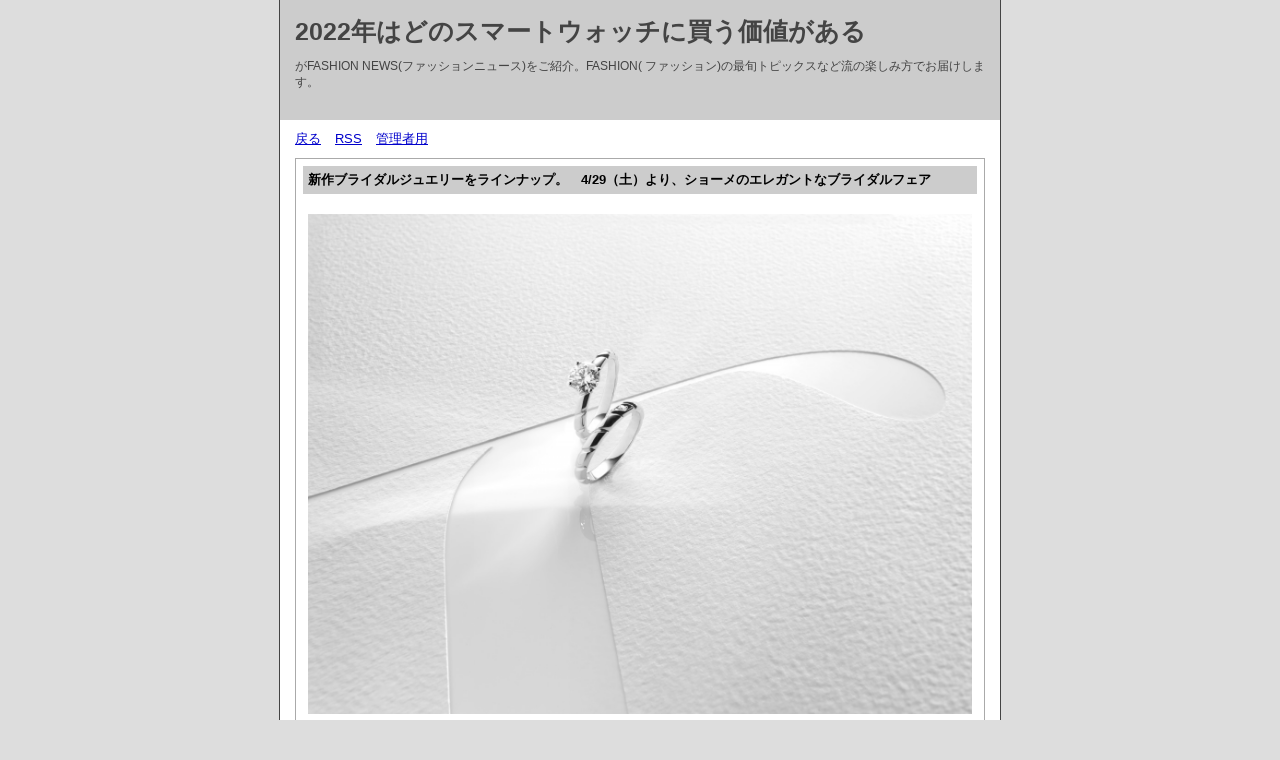

--- FILE ---
content_type: text/html; charset=utf-8
request_url: http://www.aso-geopark.jp/inquiry/lib/diary.cgi?no=29
body_size: 8072
content:
<?xml version="1.0" encoding="utf-8"?>
<!DOCTYPE html PUBLIC "-//W3C//DTD XHTML 1.0 Strict//EN" "http://www.w3.org/TR/xhtml1/DTD/xhtml1-strict.dtd">
<html xmlns="http://www.w3.org/1999/xhtml" xml:lang="ja" lang="ja" dir="ltr">

<head>
	<meta http-equiv="Content-Type" content="text/html; charset=utf-8" />
	<meta http-equiv="Content-Style-Type" content="text/css" />
	<meta http-equiv="Content-Script-Type" content="text/javascript" />
	<title>2022年はどのスマートウォッチに買う価値がある</title>
	<link rel="stylesheet" href="http://www.aso-geopark.jp/inquiry/lib/skin/common.css" type="text/css" media="all" />
	<link rel="alternate" href="http://www.aso-geopark.jp/inquiry/lib/diary.cgi?mode=rss" type="application/rss+xml" title="RSS" />
	<script type="text/javascript" src="http://www.aso-geopark.jp/inquiry/lib/skin/common.js"></script>
</head>

<body>
<div id="container">
<div id="header">
	<h1><a href="http://www.aso-geopark.jp/inquiry/lib/diary.cgi">2022年はどのスマートウォッチに買う価値がある</a></h1>
	<p>がFASHION NEWS(ファッションニュース)をご紹介。FASHION( ファッション)の最旬トピックスなど流の楽しみ方でお届けします。</p>
</div>
<div id="menu">
	<h2>目次</h2>
	<ul>
		<li><a href="http://www.aso-geopark.jp/inquiry/lib/diary.cgi">戻る</a></li>
		<li><a href="http://www.aso-geopark.jp/inquiry/lib/diary.cgi?mode=rss">RSS</a></li>
		<li><a href="http://www.aso-geopark.jp/inquiry/lib/diary.cgi?mode=admin">管理者用</a></li>
	</ul>
</div>
	<div id="diary">
		<h2>記事一覧</h2>
		<div class="diary">
			<h3>新作ブライダルジュエリーをラインナップ。　4/29（土）より、ショーメのエレガントなブライダルフェア</h3>
			<div class="text">
				<!--<p></p>-->
				<!--<p></p>-->
				<p><img  style="max-width:100%;" src="https://pj.bu.mynv.jp/ring/premium/images/uploads/13/2017/04/18/58f56727872f1-l.jpg" /><br />1780年の創業以来、ショーメはナポレオン一世とその皇后ジョゼフィーヌを筆頭に、ヨーロッパの王室の御用達ジュエラーとして、王侯貴族のために豪華なティアラをはじめ、卓越した職人技によるハイジュエリーを製作しています。</p><p>今回のブライダルフェアでは、2017年3月に発売された「トルサード」の新作ジュエリーをはじめ、幅広いラインナップをご覧いただけます。「トルサード」は、ナポレオン一世が戦勝を祝賀して建てたヴァンドームの塔を連想してデザインされたブライダルジュエリーです。そして、ショーメがヴァンドーム広場に店を構えた最初のジュエラーであることを讃え、サヴォワールフェールの傑作である細い螺旋が、永遠に離れないおふたりの愛と忠誠心を表現しています。<br /><img  style="max-width:100%;" src="https://pj.bu.mynv.jp/ring/premium/images/uploads/13/2017/04/17/58f462bd4c62d-l.jpg" /><br />スイスの高級ウォッチ・ジュエリーメゾン「ピアジェ（Piaget）」が今年4月、世界有数の高級オンラインショップであるNET-A-PORTERでデビュー。ピアジェの美しいクリエーションが、公式ウェブサイト以外のECサイトで販売されるのはこれが初めてとなります。</p><p>世界でも有数のラグジュアリーファッション向けオンラインストアとしての地位を確立している「NET-A-PORTER」から、ピアジェの象徴的な「ポセション」コレクションのジュエリーとウォッチの両方が販売されます。ゴールドとダイヤモンドで織り成すこのコレクションに、初めてカラーを取り入れた新作「ポセション」ジュエリー。エネルギーに満ち溢れるそれぞれのカラーが、無限の表現を生み出します。この他にも、18Kホワイトゴールドもしくは18Kピンクゴールドにダイヤモンドをあしらった新作も用意。回転するリングが特徴的な本コレクションは、リングを回転させることで前向きなエネルギーを放ち、人々を魅了しながら、色彩溢れる世界を実現させます。</p><p>マイナビウエディングプレミアムジュエリーでは、素晴らしい時計とジュエリーのクリエーションで知られる「ピアジェ」のブランドストーリーや婚約指輪、結婚指輪をご紹介しています。大人花嫁の心に響く大胆で個性的な輝きをぜひご覧ください。</p>
			</div>
			<ul class="info">
				<li><a href="http://www.aso-geopark.jp/inquiry/lib/diary.cgi?no=29">2021年08月10日(火)15時24分</a></li>
				<li><a href="http://www.aso-geopark.jp/inquiry/lib/diary.cgi?no=29" title="記事No.29の固定URL">この記事のURL</a></li>
				<li><a href="http://www.aso-geopark.jp/inquiry/lib/diary.cgi?field=">未分類</a></li>
				<li><a href="http://www.aso-geopark.jp/inquiry/lib/diary.cgi?mode=comment&amp;no=29#comment">コメント(3)</a></li>
				<!--<li><a href="http://www.aso-geopark.jp/inquiry/lib/diary.cgi?mode=trackback&amp;no=29">トラックバック(0)</a></li>-->
				<!--<li><a href="http://www.aso-geopark.jp/inquiry/lib/diary.cgi?mode=admin&amp;work=edit&amp;edit=29&amp;exec_form=on">編集</a>・<a href="http://www.aso-geopark.jp/inquiry/lib/diary.cgi?mode=admin&amp;work=edit&amp;del=29&amp;exec_confirm=on">削除</a></li>-->
			</ul>
		</div>
	</div>
	<div id="comment">
		<h2>コメント一覧</h2>
		<!--ARTICLE_COMMENT_START-->
		<ul>
			<li><a href="http://www.aso-geopark.jp/inquiry/lib/diary.cgi?mode=comment&amp;no=29#form">この記事にコメントを投稿する</a></li>
		</ul>
		<!--ARTICLE_COMMENT_END-->
		<div class="comment">
			<h3>ブランドバッグ偽物優良店 <!--Ｅメール--> <a href="https://www.youtube.com/channel/UCHO48F-e3Ha45mNv2z5fetA">ＵＲＬ</a> 2021年08月12日(木)15時51分 <a href="http://www.aso-geopark.jp/inquiry/lib/diary.cgi?mode=edit&amp;no=5">編集・削除</a></h3>
			<div class="text">
				<!--<p></p>-->
				<p>ブランド トートバッグ スーパーコピー 安全なサイト、6年老舗のあるサイトは信用できる。商品3-5日ぐらい届けます、送料は無料です(日本国内)!当店はパロディ ブランド ，韓国通販、バレンシアガ トート キャンバ スーパーコピー、バレンシアガ 財布コピーをはじめブランド時計、バッグ、財布偽物の外観から細部まで本物と同様です</p>
			</div>
		</div>
		<div class="comment">
			<h3>iphone ケース ハイ ブランド <a href="mailto:kassaylechercqtn4559@gmail.com">Ｅメール</a> <a href="https://www.iphonecase2u.com/">ＵＲＬ</a> 2023年05月10日(水)16時02分 <a href="http://www.aso-geopark.jp/inquiry/lib/diary.cgi?mode=edit&amp;no=129">編集・削除</a></h3>
			<div class="text">
				<!--<p></p>-->
				<p>1780年の創業以来、ショーメはナポレオン一世とその皇后ジョゼフィーヌを筆頭に、ヨーロッパの王室の御用達ジュエラーとして、王侯貴族のために豪華なティアラをはじめ、卓越した職人技によるハイジュエリーを製作しています。</p>
			</div>
		</div>
		<div class="comment">
			<h3>SUPREME スーパーコピー <!--Ｅメール--> <a href="https://www.aaakopi.com/brand-9-c0.html">ＵＲＬ</a> 2025年11月10日(月)12時42分 <a href="http://www.aso-geopark.jp/inquiry/lib/diary.cgi?mode=edit&amp;no=282">編集・削除</a></h3>
			<div class="text">
				<!--<p></p>-->
				<p>シュプリームコピーは、個性的で都会的なスタイルを気軽に楽しめるアイテムとして、多くの若者に支持され、日常のファッションに新しい魅力を与えています。</p>
			</div>
		</div>
	</div>
<div id="footer">
	<address>スーパーコピー</address>
</div>
</div>
</body>

</html>
